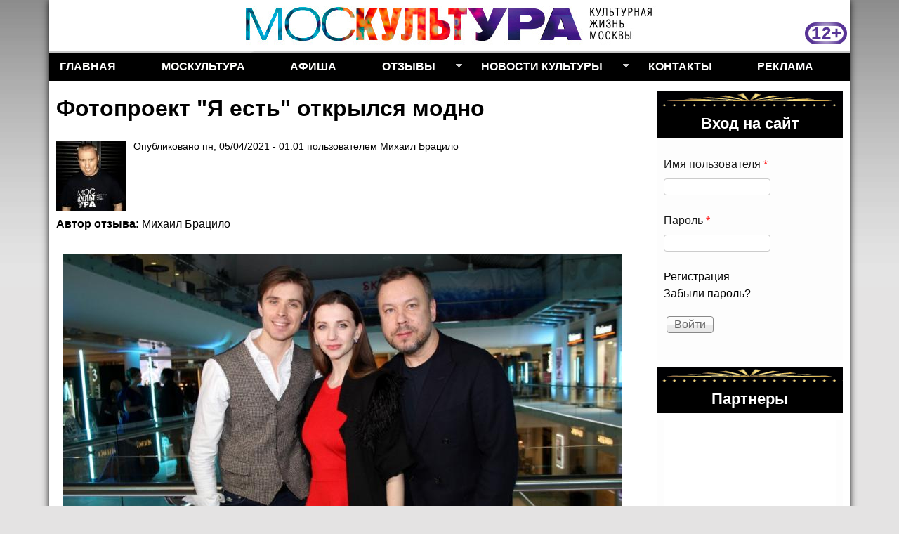

--- FILE ---
content_type: text/html; charset=utf-8
request_url: https://moscultura.ru/otzyv/2021/fotoproekt-ya-est-otkrylsya-modno
body_size: 9496
content:
<!DOCTYPE html>
<!--[if lt IE 7]><html class="lt-ie9 lt-ie8 lt-ie7" lang="ru" dir="ltr"><![endif]-->
<!--[if IE 7]><html class="lt-ie9 lt-ie8" lang="ru" dir="ltr"><![endif]-->
<!--[if IE 8]><html class="lt-ie9" lang="ru" dir="ltr"><![endif]-->
<!--[if gt IE 8]><!--><html lang="ru" dir="ltr" prefix="content: http://purl.org/rss/1.0/modules/content/ dc: http://purl.org/dc/terms/ foaf: http://xmlns.com/foaf/0.1/ rdfs: http://www.w3.org/2000/01/rdf-schema# sioc: http://rdfs.org/sioc/ns# sioct: http://rdfs.org/sioc/types# skos: http://www.w3.org/2004/02/skos/core# xsd: http://www.w3.org/2001/XMLSchema#"><!--<![endif]-->
<head>
<meta charset="utf-8" />
<link rel="shortcut icon" href="https://moscultura.ru/sites/default/files/m.ico" type="image/vnd.microsoft.icon" />
<meta name="viewport" content="width=device-width, initial-scale=1" />
<meta name="description" content="В Смоленском пассаже открылся фотопроект &quot;Я есть&quot; в рамках проекта &quot;20 минут тишины&quot; героями которого стали люди с физическими особенностями. В фотопроекте приняли участие молодые люди из Москвы, Екатеринбурга и Уфы. Профессиональная команда фотографов, визажистов и костюмеров перевоплотила их в сказочных героев. В нашей стране очень долго замалчивались проблемы людей с" />
<meta name="MobileOptimized" content="width" />
<meta name="HandheldFriendly" content="1" />
<meta name="apple-mobile-web-app-capable" content="yes" />
<meta name="generator" content="Drupal 7 (https://www.drupal.org)" />
<link rel="canonical" href="https://moscultura.ru/otzyv/2021/fotoproekt-ya-est-otkrylsya-modno" />
<link rel="shortlink" href="https://moscultura.ru/node/3097" />
<meta property="og:site_name" content="МосКультУРА" />
<meta property="og:type" content="article" />
<meta property="og:url" content="https://moscultura.ru/otzyv/2021/fotoproekt-ya-est-otkrylsya-modno" />
<meta property="og:title" content="Фотопроект &quot;Я есть&quot; открылся модно" />
<meta property="og:description" content="В Смоленском пассаже открылся фотопроект &quot;Я есть&quot; в рамках проекта &quot;20 минут тишины&quot; героями которого стали люди с физическими особенностями. В фотопроекте приняли участие молодые люди из Москвы, Екатеринбурга и Уфы. Профессиональная команда фотографов, визажистов и костюмеров перевоплотила их в сказочных героев. В нашей стране очень долго замалчивались проблемы людей с физическими особенностями. И то, что сейчас на эти проблемы стали привлекать всё больше внимания, это очень хорошо. Ведь они такие же люди как и все мы. И надо нашим бизнесменам и чиновникам как-то больше помогать таким людям." />
<meta property="og:updated_time" content="2021-04-05T01:01:46+03:00" />
<meta property="og:image:url" content="https://moscultura.ru/sites/default/files/photo/2021/04/igor_chapurin.jpg" />
<meta property="article:published_time" content="2021-04-05T01:01:46+03:00" />
<meta property="article:modified_time" content="2021-04-05T01:01:46+03:00" />
<title>Фотопроект "Я есть" открылся модно | МосКультУРА</title>
<link type="text/css" rel="stylesheet" href="https://moscultura.ru/sites/default/files/css/css_xE-rWrJf-fncB6ztZfd2huxqgxu4WO-qwma6Xer30m4.css" media="all" />
<link type="text/css" rel="stylesheet" href="https://moscultura.ru/sites/default/files/css/css_oxEKtbBVVcI_KEerobEBTHhrBQELn6LJij9F7MqK74E.css" media="all" />
<link type="text/css" rel="stylesheet" href="https://moscultura.ru/sites/default/files/css/css_srdjnrILDCoNwqdpw6zVUyva20VR-ygcukUsfonXkoA.css" media="all" />
<link type="text/css" rel="stylesheet" href="https://moscultura.ru/sites/default/files/css/css_rP5iJ-BWw4FVpOe_fVdjUyvLTPm1N_h8l6xOGKgf73Y.css" media="screen" />
<link type="text/css" rel="stylesheet" href="https://moscultura.ru/sites/default/files/css/css_mWFh5eKezBxN6U_2N9puganKgWbtCT4d9wEHh8Du0Eg.css" media="all" />
<link type="text/css" rel="stylesheet" href="https://moscultura.ru/sites/default/files/css/css_ccW7rD-QLgdYlrrL9nxxv6I6vPDZ2Ob7iTHEBSvMd4w.css" media="only screen" />
<link type="text/css" rel="stylesheet" href="https://moscultura.ru/sites/default/files/css/css_jR60wwdfHwzM1Q9W-Hk8X-5MKjU3BdX4IcZrXxGyq6o.css" media="screen" />
<link type="text/css" rel="stylesheet" href="https://moscultura.ru/sites/default/files/css/css_j7HpbbA_kxd0VGlE-aQjZPvymXzitrHwKg9w17Bf0FE.css" media="only screen" />

<!--[if lt IE 9]>
<link type="text/css" rel="stylesheet" href="https://moscultura.ru/sites/default/files/css/css_dDokeXHxspoSmoOSWFMxwOpxfOsGdnga7Lbhm24UizU.css" media="screen" />
<![endif]-->
<script type="text/javascript" src="https://moscultura.ru/misc/jquery.js?v=1.4.4"></script>
<script type="text/javascript" src="https://moscultura.ru/misc/jquery-extend-3.4.0.js?v=1.4.4"></script>
<script type="text/javascript" src="https://moscultura.ru/misc/jquery-html-prefilter-3.5.0-backport.js?v=1.4.4"></script>
<script type="text/javascript" src="https://moscultura.ru/misc/jquery.once.js?v=1.2"></script>
<script type="text/javascript" src="https://moscultura.ru/misc/drupal.js?sqcm8i"></script>
<script type="text/javascript" src="https://moscultura.ru/misc/form-single-submit.js?v=7.98"></script>
<script type="text/javascript" src="https://moscultura.ru/sites/default/files/languages/ru_5szxP-xd4ItigJA78zYnr-XyC5f3uKGmfUWNkFNVq3I.js?sqcm8i"></script>
<script type="text/javascript" src="https://moscultura.ru/sites/all/libraries/colorbox/jquery.colorbox-min.js?sqcm8i"></script>
<script type="text/javascript" src="https://moscultura.ru/sites/all/modules/colorbox/js/colorbox.js?sqcm8i"></script>
<script type="text/javascript" src="https://moscultura.ru/sites/all/modules/colorbox/js/colorbox_load.js?sqcm8i"></script>
<script type="text/javascript" src="https://moscultura.ru/sites/all/modules/colorbox/js/colorbox_inline.js?sqcm8i"></script>
<script type="text/javascript" src="https://moscultura.ru/sites/all/libraries/superfish/jquery.hoverIntent.minified.js?sqcm8i"></script>
<script type="text/javascript" src="https://moscultura.ru/sites/all/libraries/superfish/sfautomaticwidth.js?sqcm8i"></script>
<script type="text/javascript" src="https://moscultura.ru/sites/all/libraries/superfish/sftouchscreen.js?sqcm8i"></script>
<script type="text/javascript" src="https://moscultura.ru/sites/all/libraries/superfish/sfsmallscreen.js?sqcm8i"></script>
<script type="text/javascript" src="https://moscultura.ru/sites/all/libraries/superfish/supposition.js?sqcm8i"></script>
<script type="text/javascript" src="https://moscultura.ru/sites/all/libraries/superfish/jquery.bgiframe.min.js?sqcm8i"></script>
<script type="text/javascript" src="https://moscultura.ru/sites/all/libraries/superfish/superfish.js?sqcm8i"></script>
<script type="text/javascript" src="https://moscultura.ru/sites/all/libraries/superfish/supersubs.js?sqcm8i"></script>
<script type="text/javascript" src="https://moscultura.ru/sites/all/modules/superfish/superfish.js?sqcm8i"></script>
<script type="text/javascript">
<!--//--><![CDATA[//><!--
jQuery.extend(Drupal.settings, {"basePath":"\/","pathPrefix":"","setHasJsCookie":0,"ajaxPageState":{"theme":"pixture_reloaded","theme_token":"_BKsgfokImD_u0_gU3kAkUJYTsV4GJ5-2oUJyV0fnzI","js":{"misc\/jquery.js":1,"misc\/jquery-extend-3.4.0.js":1,"misc\/jquery-html-prefilter-3.5.0-backport.js":1,"misc\/jquery.once.js":1,"misc\/drupal.js":1,"misc\/form-single-submit.js":1,"public:\/\/languages\/ru_5szxP-xd4ItigJA78zYnr-XyC5f3uKGmfUWNkFNVq3I.js":1,"sites\/all\/libraries\/colorbox\/jquery.colorbox-min.js":1,"sites\/all\/modules\/colorbox\/js\/colorbox.js":1,"sites\/all\/modules\/colorbox\/js\/colorbox_load.js":1,"sites\/all\/modules\/colorbox\/js\/colorbox_inline.js":1,"sites\/all\/libraries\/superfish\/jquery.hoverIntent.minified.js":1,"sites\/all\/libraries\/superfish\/sfautomaticwidth.js":1,"sites\/all\/libraries\/superfish\/sftouchscreen.js":1,"sites\/all\/libraries\/superfish\/sfsmallscreen.js":1,"sites\/all\/libraries\/superfish\/supposition.js":1,"sites\/all\/libraries\/superfish\/jquery.bgiframe.min.js":1,"sites\/all\/libraries\/superfish\/superfish.js":1,"sites\/all\/libraries\/superfish\/supersubs.js":1,"sites\/all\/modules\/superfish\/superfish.js":1},"css":{"modules\/system\/system.base.css":1,"modules\/system\/system.menus.css":1,"modules\/system\/system.messages.css":1,"modules\/system\/system.theme.css":1,"sites\/all\/modules\/calendar\/css\/calendar_multiday.css":1,"modules\/field\/theme\/field.css":1,"modules\/node\/node.css":1,"modules\/search\/search.css":1,"modules\/user\/user.css":1,"sites\/all\/modules\/views\/css\/views.css":1,"sites\/all\/modules\/ckeditor\/css\/ckeditor.css":1,"sites\/all\/libraries\/colorbox\/example3\/colorbox.css":1,"sites\/all\/modules\/ctools\/css\/ctools.css":1,"sites\/all\/libraries\/superfish\/css\/superfish.css":1,"sites\/all\/libraries\/superfish\/style\/default.css":1,"sites\/all\/themes\/adaptivetheme\/at_core\/css\/at.settings.style.headings.css":1,"sites\/all\/themes\/adaptivetheme\/at_core\/css\/at.settings.style.image.css":1,"sites\/all\/themes\/adaptivetheme\/at_core\/css\/at.layout.css":1,"sites\/all\/themes\/pixture_reloaded\/color\/colors.css":1,"sites\/all\/themes\/pixture_reloaded\/css\/pixture_reloaded.css":1,"sites\/all\/themes\/pixture_reloaded\/css\/pixture_reloaded.settings.style.css":1,"public:\/\/adaptivetheme\/pixture_reloaded_files\/pixture_reloaded.responsive.layout.css":1,"public:\/\/adaptivetheme\/pixture_reloaded_files\/pixture_reloaded.fonts.css":1,"public:\/\/adaptivetheme\/pixture_reloaded_files\/pixture_reloaded.responsive.styles.css":1,"public:\/\/adaptivetheme\/pixture_reloaded_files\/pixture_reloaded.lt-ie9.layout.css":1}},"colorbox":{"transition":"elastic","speed":"350","opacity":"0.85","slideshow":false,"slideshowAuto":true,"slideshowSpeed":"2500","slideshowStart":"start slideshow","slideshowStop":"stop slideshow","current":"{current} \u0438\u0437 {total}","previous":"\u00ab \u041d\u0430\u0437\u0430\u0434","next":"\u0412\u043f\u0435\u0440\u0435\u0434 \u00bb","close":"\u0417\u0430\u043a\u0440\u044b\u0442\u044c","overlayClose":true,"returnFocus":true,"maxWidth":"98%","maxHeight":"98%","initialWidth":"300","initialHeight":"250","fixed":true,"scrolling":true,"mobiledetect":true,"mobiledevicewidth":"480px","file_public_path":"\/sites\/default\/files","specificPagesDefaultValue":"admin*\nimagebrowser*\nimg_assist*\nimce*\nnode\/add\/*\nnode\/*\/edit\nprint\/*\nprintpdf\/*\nsystem\/ajax\nsystem\/ajax\/*"},"better_exposed_filters":{"views":{"archiv":{"displays":{"block_1":{"filters":[]}}}}},"urlIsAjaxTrusted":{"\/search\/node":true,"\/otzyv\/2021\/fotoproekt-ya-est-otkrylsya-modno?destination=node\/3097":true,"\/otzyv\/2021\/fotoproekt-ya-est-otkrylsya-modno":true},"superfish":{"1":{"id":"1","sf":{"animation":{"opacity":"show","height":"show"},"speed":"fast"},"plugins":{"automaticwidth":true,"touchscreen":{"mode":"window_width","breakpointUnit":"px"},"smallscreen":{"mode":"window_width","breakpointUnit":"px","type":"select","title":"\u0420\u0430\u0437\u0434\u0435\u043b\u044b \u0441\u0430\u0439\u0442\u0430"},"supposition":true,"bgiframe":true,"supersubs":true}}},"adaptivetheme":{"pixture_reloaded":{"layout_settings":{"bigscreen":"three-col-grail","tablet_landscape":"three-col-grail","tablet_portrait":"one-col-vert","smalltouch_landscape":"one-col-vert","smalltouch_portrait":"one-col-stack"},"media_query_settings":{"bigscreen":"only screen and (min-width:1025px)","tablet_landscape":"only screen and (min-width:769px) and (max-width:1024px)","tablet_portrait":"only screen and (min-width:481px) and (max-width:768px)","smalltouch_landscape":"only screen and (min-width:321px) and (max-width:480px)","smalltouch_portrait":"only screen and (max-width:320px)"}}}});
//--><!]]>
</script>
<!--[if lt IE 9]>
<script src="https://moscultura.ru/sites/all/themes/adaptivetheme/at_core/scripts/html5.js?sqcm8i"></script>
<![endif]-->
</head>
<body class="html not-front not-logged-in one-sidebar sidebar-second page-node page-node- page-node-3097 node-type-article atr-7.x-3.x atv-7.x-3.1 lang-ru site-name-москультура section-otzyv color-scheme-custom pixture-reloaded bs-d bb-n mb-dd mbp-l rc-0">
  <div id="skip-link" class="nocontent">
    <a href="#main-content" class="element-invisible element-focusable">Перейти к основному содержанию</a>
  </div>
    <!-- Yandex.Metrika counter -->
<script type="text/javascript" >
    (function (d, w, c) {
        (w[c] = w[c] || []).push(function() {
            try {
                w.yaCounter46274961 = new Ya.Metrika({
                    id:46274961,
                    clickmap:true,
                    trackLinks:true,
                    accurateTrackBounce:true,
                    webvisor:true
                });
            } catch(e) { }
        });

        var n = d.getElementsByTagName("script")[0],
            s = d.createElement("script"),
            f = function () { n.parentNode.insertBefore(s, n); };
        s.type = "text/javascript";
        s.async = true;
        s.src = "https://mc.yandex.ru/metrika/watch.js";

        if (w.opera == "[object Opera]") {
            d.addEventListener("DOMContentLoaded", f, false);
        } else { f(); }
    })(document, window, "yandex_metrika_callbacks");
</script>
<noscript><div><img src="https://mc.yandex.ru/watch/46274961" style="position:absolute; left:-9999px;" alt="" /></div></noscript>
<!-- /Yandex.Metrika counter -->
<!-- Myvideo -->
<script type="text/javascript">
  (
    () => {
      const script = document.createElement("script");
      script.src = "https://cdn1.moe.video/p/cr.js";
      script.onload = () => {
        addContentRoll({
	width: '100%',
	placement: 11789,
	promo: true,
	advertCount: 0,
	slot: 'page',
	sound: 'onclick',
	deviceMode: 'all',
	background: 'none',
	fly:{
		mode: 'stick',
		width: 445,
		closeSecOffset: 5,
		position: 'bottom-right',
		indent:{
			left: 0,
			right: 0,
			top: 0,
			bottom: 0,
                },
		positionMobile: 'bottom',
            },
        });
      };
      document.body.append(script);
    }
  )()
</script><!-- /Myvideo -->
<div class="texture-overlay">
  <div id="page" class="container page snc-n snw-n sna-l sns-n ssc-n ssw-n ssa-l sss-n btc-n btw-b bta-c bts-n ntc-n ntw-b nta-l nts-n ctc-n ctw-b cta-l cts-n ptc-n ptw-b pta-l pts-n">

    <header  id="header" class="clearfix" role="banner">
      <div class="header-inner clearfix">

                  <!-- start: Branding -->
          <div  id="branding" class="branding-elements clearfix">

                          <div id="logo">
                <a href="/"><img class="site-logo" typeof="foaf:Image" src="https://moscultura.ru/sites/default/files/logo3.jpg" alt="МосКультУРА" /></a>              </div>
            
                          <!-- start: Site name and Slogan hgroup -->
              <div  class="h-group" id="name-and-slogan">

                                  <h1 id="site-name"><a href="/" title="Главная страница">МосКультУРА</a></h1>
                
                
              </div><!-- /end #name-and-slogan -->
            
          </div><!-- /end #branding -->
        
        
      </div>

    </header> <!-- /header -->

    <div id="menu-bar" class="nav clearfix"><nav id="block-superfish-1" class="block block-superfish menu-wrapper menu-bar-wrapper clearfix odd first last block-count-1 block-region-menu-bar block-1" >  
      <h2 class="element-invisible block-title">Разделы сайта</h2>
  
  <ul  id="superfish-1" class="menu sf-menu sf-main-menu sf-horizontal sf-style-default sf-total-items-7 sf-parent-items-2 sf-single-items-5"><li id="menu-219-1" class="first odd sf-item-1 sf-depth-1 sf-no-children"><a href="/" title="" class="sf-depth-1">Главная</a></li><li id="menu-463-1" class="middle even sf-item-2 sf-depth-1 sf-no-children"><a href="/about" title="О Москультуре" class="sf-depth-1">Москультура</a></li><li id="menu-473-1" class="middle odd sf-item-3 sf-depth-1 sf-no-children"><a href="/afisha" title="" class="sf-depth-1">Афиша</a></li><li id="menu-471-1" class="middle even sf-item-4 sf-depth-1 sf-total-children-13 sf-parent-children-0 sf-single-children-13 menuparent"><a href="/otzyvy" title="" class="sf-depth-1 menuparent">Отзывы</a><ul><li id="menu-825-1" class="first odd sf-item-1 sf-depth-2 sf-no-children"><a href="/otzyvy/kino" title="" class="sf-depth-2">Кино</a></li><li id="menu-677-1" class="middle even sf-item-2 sf-depth-2 sf-no-children"><a href="/otzyvy/concert" title="Отзывы про концерты" class="sf-depth-2">Концерты</a></li><li id="menu-1543-1" class="middle odd sf-item-3 sf-depth-2 sf-no-children"><a href="/mifopoetika" title="Мифопоэтика" class="sf-depth-2">Мифопоэтика</a></li><li id="menu-679-1" class="middle even sf-item-4 sf-depth-2 sf-no-children"><a href="/otzyvy/moda" title="Отзывы про моду" class="sf-depth-2">Мода</a></li><li id="menu-678-1" class="middle odd sf-item-5 sf-depth-2 sf-no-children"><a href="/otzyvy/museum" title="Отзывы про музеи и выставки" class="sf-depth-2">Музеи/выставки</a></li><li id="menu-819-1" class="middle even sf-item-6 sf-depth-2 sf-no-children"><a href="https://moscultura.ru/otzyvy/ot-pervogo-lica" title="" class="sf-depth-2">От первого лица</a></li><li id="menu-680-1" class="middle odd sf-item-7 sf-depth-2 sf-no-children"><a href="/otzyvy/sport" title="Отзывы про спорт" class="sf-depth-2">Спорт</a></li><li id="menu-676-1" class="middle even sf-item-8 sf-depth-2 sf-no-children"><a href="/otzyvy/theater" title="Отзывы про театр" class="sf-depth-2">Театр</a></li><li id="menu-821-1" class="middle odd sf-item-9 sf-depth-2 sf-no-children"><a href="/otzyvy/festival" title="" class="sf-depth-2">Фестиваль</a></li><li id="menu-1755-1" class="middle even sf-item-10 sf-depth-2 sf-no-children"><a href="/otzyvy/books" title="Отзывы о книгах" class="sf-depth-2">Книги</a></li><li id="menu-823-1" class="middle odd sf-item-11 sf-depth-2 sf-no-children"><a href="/otzyvy/shou" title="" class="sf-depth-2">Шоу</a></li><li id="menu-3706-1" class="middle even sf-item-12 sf-depth-2 sf-no-children"><a href="/otzyvy/tourism" title="Отзывы туристов" class="sf-depth-2">Туризм</a></li><li id="menu-3707-1" class="last odd sf-item-13 sf-depth-2 sf-no-children"><a href="/otzyvy/tour" title="Отзывы об экскурсиях" class="sf-depth-2">Экскурсии</a></li></ul></li><li id="menu-472-1" class="middle odd sf-item-5 sf-depth-1 sf-total-children-11 sf-parent-children-0 sf-single-children-11 menuparent"><a href="/news" title="" class="sf-depth-1 menuparent">Новости культуры</a><ul><li id="menu-826-1" class="first odd sf-item-1 sf-depth-2 sf-no-children"><a href="/news/kino" title="" class="sf-depth-2">Кино</a></li><li id="menu-669-1" class="middle even sf-item-2 sf-depth-2 sf-no-children"><a href="/news/concert" title="Новости про концерты" class="sf-depth-2">Концерты</a></li><li id="menu-672-1" class="middle odd sf-item-3 sf-depth-2 sf-no-children"><a href="/news/moda" title="Новости моды" class="sf-depth-2">Мода</a></li><li id="menu-673-1" class="middle even sf-item-4 sf-depth-2 sf-no-children"><a href="/news/museum" title="Новости музеев и выставок" class="sf-depth-2">Музеи/выставки</a></li><li id="menu-820-1" class="middle odd sf-item-5 sf-depth-2 sf-no-children"><a href="https://moscultura.ru/news/ot-pervogo-lica" title="" class="sf-depth-2">От первого лица</a></li><li id="menu-674-1" class="middle even sf-item-6 sf-depth-2 sf-no-children"><a href="/news/sport" title="Новости спорта" class="sf-depth-2">Спорт</a></li><li id="menu-675-1" class="middle odd sf-item-7 sf-depth-2 sf-no-children"><a href="/news/theater" title="Новости театров" class="sf-depth-2">Театр</a></li><li id="menu-3704-1" class="middle even sf-item-8 sf-depth-2 sf-no-children"><a href="/news/tourism" title="Новости туризма" class="sf-depth-2">Туризм</a></li><li id="menu-822-1" class="middle odd sf-item-9 sf-depth-2 sf-no-children"><a href="/news/festival" title="" class="sf-depth-2">Фестиваль</a></li><li id="menu-824-1" class="middle even sf-item-10 sf-depth-2 sf-no-children"><a href="/news/shou" title="" class="sf-depth-2">Шоу</a></li><li id="menu-3705-1" class="last odd sf-item-11 sf-depth-2 sf-no-children"><a href="/news/tour" title="Новости экскурсий" class="sf-depth-2">Экскурсии</a></li></ul></li><li id="menu-462-1" class="middle even sf-item-6 sf-depth-1 sf-no-children"><a href="/contact" title="" class="sf-depth-1">Контакты</a></li><li id="menu-464-1" class="last odd sf-item-7 sf-depth-1 sf-no-children"><a href="/reklama" class="sf-depth-1">Реклама</a></li></ul>
  </nav></div>
    <!-- Messages and Help -->
        
    <!-- Breadcrumbs -->
    
    
    <!-- Three column 3x33 Gpanel -->
    
    <div id="columns">
      <div class="columns-inner clearfix">

        <div id="content-column">
          <div class="content-inner">

            
            <section id="main-content" role="main">

                                            <header  id="main-content-header" class="clearfix">

                                      <h1 id="page-title">Фотопроект &quot;Я есть&quot; открылся модно</h1>
                  
                  
                </header>
                            
                              <div id="content">
                  <div id="block-system-main" class="block block-system no-title odd first last block-count-2 block-region-content block-main" >  
  
  <article id="node-3097" class="node node-article article odd node-with-picture node-full ia-n clearfix" about="/otzyv/2021/fotoproekt-ya-est-otkrylsya-modno" typeof="sioc:Item foaf:Document" role="article">
  
  
      <footer class="submitted with-user-picture">
        <div class="user-picture">
    <img typeof="foaf:Image" class="image-style-thumbnail" src="https://moscultura.ru/sites/default/files/styles/thumbnail/public/pictures/picture-17-1498689906.jpg?itok=6qSsMXsD" alt="Аватар пользователя Михаил Брацило" title="Аватар пользователя Михаил Брацило" />  </div>
      <p class="author-datetime"><span property="dc:date dc:created" content="2021-04-05T01:01:46+03:00" datatype="xsd:dateTime" rel="sioc:has_creator">Опубликовано <time datetime="2021-04-05T01:01:46+0300">пн, 05/04/2021 - 01:01</time> пользователем <span class="username" xml:lang="" about="/users/mihail-bracilo" typeof="sioc:UserAccount" property="foaf:name" datatype="">Михаил Брацило</span></span></p>
    </footer>
  
  <div class="node-content">
    <section class="field field-name-field-written field-type-taxonomy-term-reference field-label-inline clearfix view-mode-full"><h2 class="field-label">Автор отзыва:&nbsp;</h2><ul class="field-items"><li class="field-item even"><a href="/writter/mihail-bracilo" typeof="skos:Concept" property="rdfs:label skos:prefLabel" datatype="">Михаил Брацило</a></li></ul></section><div class="field field-name-field-firstphoto field-type-image field-label-hidden view-mode-full"><div class="field-items"><figure class="clearfix field-item even"><a href="https://moscultura.ru/sites/default/files/photo/2021/04/igor_chapurin.jpg" title="Анна Тихомирова, Артём Овчаренко, Игорь Чапурин" class="colorbox" data-colorbox-gallery="gallery-node-3097-EEwv6H9xa84" data-cbox-img-attrs="{&quot;title&quot;: &quot;&quot;, &quot;alt&quot;: &quot;Анна Тихомирова, Артём Овчаренко, Игорь Чапурин&quot;}"><img typeof="foaf:Image" class="image-style-first" src="https://moscultura.ru/sites/default/files/styles/first/public/photo/2021/04/igor_chapurin.jpg?itok=PXIpfAz4" width="795" height="529" alt="Анна Тихомирова, Артём Овчаренко, Игорь Чапурин" title="" /></a></figure></div></div><div class="field field-name-body field-type-text-with-summary field-label-hidden view-mode-full"><div class="field-items"><div class="field-item even" property="content:encoded"><p>В Смоленском пассаже открылся фотопроект <strong>"Я есть"</strong> в рамках проекта "20 минут тишины" героями которого стали люди с физическими особенностями. В фотопроекте приняли участие молодые люди из Москвы, Екатеринбурга и Уфы. Профессиональная команда фотографов, визажистов и костюмеров перевоплотила их в сказочных героев.</p>
<p>В нашей стране очень долго замалчивались проблемы людей с физическими особенностями. И то, что сейчас на эти проблемы стали привлекать всё больше внимания, это очень хорошо. Ведь они такие же люди как и все мы. И надо нашим бизнесменам и чиновникам как-то больше помогать таким людям. Они замечательные и позитивные.</p>
<p>02. Юлия Савичева<br />
<img alt="" src="https://ic.pics.livejournal.com/tushinetc/23352182/4655805/4655805_1000.jpg" title="" /></p>
<p>На фотографиях, которые представлены в Смоленском пассаже мы можем увидеть моделей и актёров с физическими особенностями. И, глядя на них, перестаёшь задумываться о своих проблемах и восхищаешься этими людьми, которые смогли найти смысл своей жизни. Они вдохновляют своим примером на то, чтобы самому действовать, а не плакаться, что всё плохо.</p>
<p>03. Группа "Фабрика"<br />
<img alt="" src="https://ic.pics.livejournal.com/tushinetc/23352182/4655966/4655966_1000.jpg" title="" /></p>
<p>В поддержку проекта был устроен модный показ коллекции Игоря Чапурина, на который вышла глухонемая модель Лилия Гришина. Показ сопровождался выступлением российских оперных певцов — солиста Мариинского театра Аскара Абдразакова и лауреата международных конкурсов и премий Эстер Устаевой.</p>
<p>04. Этер Устаева<br />
<img alt="" src="https://ic.pics.livejournal.com/tushinetc/23352182/4656320/4656320_800.jpg" title="" /></p>
<p>Специально для проекта "Я есть" известный хитмейкер Дарья Кузнецова, чьи песни исполняют Emin, Алсу, Регина Тодоренко, Влад Топалов, написала гимн, который прозвучал в финале дефиле.</p>
<p>05. Аскара Абдразаков<br />
<img alt="" src="https://ic.pics.livejournal.com/tushinetc/23352182/4656431/4656431_1000.jpg" title="" /></p>
<p>Модный показ посетили: Дарья Повереннова, Анастасия Гребенкина, Сати Казанова,Юля Савичева, группа "Фабрика", солисты Большого театра Анна Тихомирова и Артём Овчаренко и многие другие.</p>
<p>06. Дарья Повереннова<br />
<img alt="" src="https://ic.pics.livejournal.com/tushinetc/23352182/4656649/4656649_800.jpg" title="" /></p>
<p>07. Сати Казанова<br />
<img alt="" src="https://ic.pics.livejournal.com/tushinetc/23352182/4656943/4656943_800.jpg" title="" /></p>
<p>08.<br />
<img alt="" src="https://ic.pics.livejournal.com/tushinetc/23352182/4657239/4657239_800.jpg" title="" /></p>
<p>09.<br />
<img alt="" src="https://ic.pics.livejournal.com/tushinetc/23352182/4657640/4657640_1000.jpg" title="" /></p>
<p>10.<br />
<img alt="" src="https://ic.pics.livejournal.com/tushinetc/23352182/4657829/4657829_1000.jpg" title="" /></p>
<p><strong>Фото: Михаил Брацило / Москультура</strong><br />
 </p>
</div></div></div><section class="field field-name-field-razdel field-type-taxonomy-term-reference field-label-inline clearfix view-mode-full"><h2 class="field-label">Раздел:&nbsp;</h2><ul class="field-items"><li class="field-item even"><a href="/moda" typeof="skos:Concept" property="rdfs:label skos:prefLabel" datatype="">Мода</a></li></ul></section><section class="field field-name-field-tags field-type-taxonomy-term-reference field-label-inline clearfix view-mode-full"><h2 class="field-label">Метки:&nbsp;</h2><ul class="field-items"><li class="field-item even" rel="dc:subject"><a href="/news/moda-0" typeof="skos:Concept" property="rdfs:label skos:prefLabel" datatype="">мода</a></li><li class="field-item odd" rel="dc:subject"><a href="/news/blagotvoritelnost" typeof="skos:Concept" property="rdfs:label skos:prefLabel" datatype="">Благотворительность</a></li></ul></section>  </div>

  
  
  <span property="dc:title" content="Фотопроект &quot;Я есть&quot; открылся модно" class="rdf-meta element-hidden"></span></article>

  </div>                </div>
              
              <!-- Feed icons (RSS, Atom icons etc -->
              
            </section> <!-- /main-content -->

            
          </div>
        </div> <!-- /content-column -->

                <div class="region region-sidebar-second sidebar"><div class="region-inner clearfix"><section id="block-user-login" class="block block-user odd first block-count-3 block-region-sidebar-second block-login"  role="form"><div class="block-inner clearfix">  
      <h2 class="block-title">Вход на сайт</h2>
  
  <div class="block-content content"><form action="/otzyv/2021/fotoproekt-ya-est-otkrylsya-modno?destination=node/3097" method="post" id="user-login-form" accept-charset="UTF-8"><div><div class="form-item form-type-textfield form-item-name">
  <label for="edit-name">Имя пользователя <span class="form-required" title="Это поле обязательно для заполнения.">*</span></label>
 <input type="text" id="edit-name" name="name" value="" size="15" maxlength="60" class="form-text required" />
</div>
<div class="form-item form-type-password form-item-pass">
  <label for="edit-pass">Пароль <span class="form-required" title="Это поле обязательно для заполнения.">*</span></label>
 <input type="password" id="edit-pass" name="pass" size="15" maxlength="128" class="form-text required" />
</div>
<div class="item-list"><ul><li class="odd first"><a href="/user/register" title="Создать новую учётную запись пользователя.">Регистрация</a></li><li class="even last"><a href="/user/password" title="Запросить новый пароль по e-mail.">Забыли пароль?</a></li></ul></div><input type="hidden" name="form_build_id" value="form-UcGqH-YrvspkRIbYJv-gItXNvkZ8B52McbcshAX2Pr0" />
<input type="hidden" name="form_id" value="user_login_block" />
<div class="form-actions form-wrapper" id="edit-actions"><input type="submit" id="edit-submit" name="op" value="Войти" class="form-submit" /></div></div></form></div>
  </div></section><section id="block-block-4" class="block block-block even block-count-4 block-region-sidebar-second block-4" ><div class="block-inner clearfix">  
      <h2 class="block-title">Партнеры</h2>
  
  <div class="block-content content"><a href="https://101hotels.com/"><img src="/i/partner/logo245x436.png" alt="Бронирование гостиниц - 101Hotels.com"></a>
<p><a href="https://rusteatr.com/"><img src="/i/partner/mir2.jpg"></a></div>
  </div></section><div id="block-search-form" class="block block-search odd block-count-5 block-region-sidebar-second block-form"  role="search"><div class="block-inner clearfix">  
      <h2 class="block-title">Поиск</h2>
  
  <div class="block-content content"><form action="/otzyv/2021/fotoproekt-ya-est-otkrylsya-modno" method="post" id="search-block-form" accept-charset="UTF-8"><div><div class="container-inline">
    <div class="form-item form-type-textfield form-item-search-block-form">
  <label class="element-invisible" for="edit-search-block-form--2">Поиск </label>
 <input title="Введите ключевые слова для поиска." type="search" id="edit-search-block-form--2" name="search_block_form" value="" size="15" maxlength="128" class="form-text" />
</div>
<div class="form-actions form-wrapper" id="edit-actions--2"><input type="submit" id="edit-submit--2" name="op" value="Поиск" class="form-submit" /></div><input type="hidden" name="form_build_id" value="form-ffbNKXdmT_nB-5UArgP16rbs-7DIzT9Lx0J2uyOfHP0" />
<input type="hidden" name="form_id" value="search_block_form" />
</div>
</div></form></div>
  </div></div><section id="block-block-1" class="block block-block even block-count-6 block-region-sidebar-second block-1" ><div class="block-inner clearfix">  
      <h2 class="block-title">Мы в соцсетях</h2>
  
  <div class="block-content content"><p class="rtecenter"><a href="http://moscultura.livejournal.com" target="_blank"><img src="/i/seti/lj.png" style="margin:5px" title="LiveJournal" /></a> <a href="https://t.me/Moscultura_grupp" target="_blank"><img src="/i/seti/telegram3.png" style="margin:5px" title="Telegram" /></a></p>
</div>
  </div></section><section id="block-user-online" class="block block-user odd block-count-7 block-region-sidebar-second block-online"  role="complementary"><div class="block-inner clearfix">  
      <h2 class="block-title">Сейчас на сайте</h2>
  
  <div class="block-content content"><p>Пользователей онлайн: 0.</p></div>
  </div></section><div id="block-block-9" class="block block-block no-title even last block-count-8 block-region-sidebar-second block-9" ><div class="block-inner clearfix">  
  
  <div class="block-content content"><div id="banner24"></div>
<script type="text/javascript">
  (
    () => {
      const script = document.createElement("script");
      script.src = "https://cdn1.moe.video/p/b.js";
      script.onload = () => {
        addBanner({
	element: '#banner24',
	placement: 11790,
	width: '240px',
	height: '400px',
	advertCount: 0,
	background: 'none',
	deviceMode: 'all',
        });
      };
      document.body.append(script);
    }
  )()
</script></div>
  </div></div></div></div>
      </div>
    </div> <!-- /columns -->

    
    <!-- four-4x25 Gpanel -->
    
          <footer  id="footer" class="clearfix" role="contentinfo">
        <div id="footer-inner" class="clearfix">
          <div class="region region-footer"><div class="region-inner clearfix"><div id="block-block-6" class="block block-block no-title odd first last block-count-9 block-region-footer block-6" ><div class="block-inner clearfix">  
  
  <div class="block-content content"><p>Сетевое издание (сайт) зарегистрировано Роскомнадзором, свидетельство Эл № ФС 77 - 70625 от 3 августа 2017. <strong>12+</strong></p>
<p>Учредитель и главный редактор - Брацило Михаил Николаевич.</p>
<p>Контакты: мейл <a href="mailto:admin@moscultura.ru">admin@moscultura.ru</a>. Адрес: г. Москва, ул.Фабрициуса, 29, корп.1.</p>
</div>
  </div></div></div></div>          <p class="attribute-creator"></p>
        </div>
      </footer>
    
  </div> <!-- /page -->
</div> <!-- /texture overlay -->
  </body>
</html>
